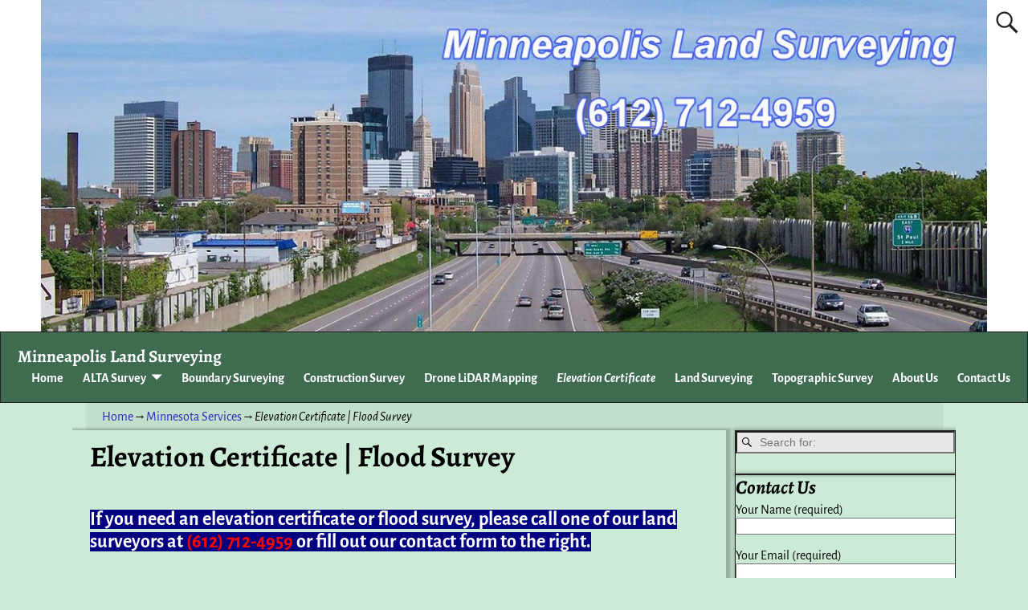

--- FILE ---
content_type: text/html; charset=UTF-8
request_url: https://minneapolislandsurveying.com/minnesota-services/elevation-certificate-flood-survey
body_size: 17246
content:
<!DOCTYPE html>
<html dir="ltr" lang="en-US" prefix="og: https://ogp.me/ns#">
<head>
    <meta charset="UTF-8"/>
    <meta name='viewport' content='width=device-width,initial-scale=1.0' />

    <link rel="profile" href="//gmpg.org/xfn/11"/>
    <link rel="pingback" href=""/>

    <!-- Self-host Google Fonts -->
<link href='https://minneapolislandsurveying.com/wp-content/themes/weaver-xtreme/assets/css/fonts/google/google-fonts.min.css?ver=6.7' rel='stylesheet' type='text/css'>
<title>Flood Determination | Land Surveyors | Land Surveying | Minneapolis Land Surveying</title>

		<!-- All in One SEO 4.9.3 - aioseo.com -->
	<meta name="description" content="Minneapolis Land Surveying provides Land Surveying services like boundary surveys, site plans, lot surveys, closing surveys, and subdivision design and layout." />
	<meta name="robots" content="max-image-preview:large" />
	<link rel="canonical" href="https://minneapolislandsurveying.com/minnesota-services/elevation-certificate-flood-survey" />
	<meta name="generator" content="All in One SEO (AIOSEO) 4.9.3" />
		<meta property="og:locale" content="en_US" />
		<meta property="og:site_name" content="Minneapolis Land Surveying | Local Minneapolis Minnesota Land Surveyors" />
		<meta property="og:type" content="article" />
		<meta property="og:title" content="Flood Determination | Land Surveyors | Land Surveying | Minneapolis Land Surveying" />
		<meta property="og:description" content="Minneapolis Land Surveying provides Land Surveying services like boundary surveys, site plans, lot surveys, closing surveys, and subdivision design and layout." />
		<meta property="og:url" content="https://minneapolislandsurveying.com/minnesota-services/elevation-certificate-flood-survey" />
		<meta property="article:published_time" content="2017-08-10T20:10:19+00:00" />
		<meta property="article:modified_time" content="2017-08-10T20:10:19+00:00" />
		<meta name="twitter:card" content="summary" />
		<meta name="twitter:title" content="Flood Determination | Land Surveyors | Land Surveying | Minneapolis Land Surveying" />
		<meta name="twitter:description" content="Minneapolis Land Surveying provides Land Surveying services like boundary surveys, site plans, lot surveys, closing surveys, and subdivision design and layout." />
		<script type="application/ld+json" class="aioseo-schema">
			{"@context":"https:\/\/schema.org","@graph":[{"@type":"BreadcrumbList","@id":"https:\/\/minneapolislandsurveying.com\/minnesota-services\/elevation-certificate-flood-survey#breadcrumblist","itemListElement":[{"@type":"ListItem","@id":"https:\/\/minneapolislandsurveying.com#listItem","position":1,"name":"Home","item":"https:\/\/minneapolislandsurveying.com","nextItem":{"@type":"ListItem","@id":"https:\/\/minneapolislandsurveying.com\/minnesota-services#listItem","name":"Minnesota Services"}},{"@type":"ListItem","@id":"https:\/\/minneapolislandsurveying.com\/minnesota-services#listItem","position":2,"name":"Minnesota Services","item":"https:\/\/minneapolislandsurveying.com\/minnesota-services","nextItem":{"@type":"ListItem","@id":"https:\/\/minneapolislandsurveying.com\/minnesota-services\/elevation-certificate-flood-survey#listItem","name":"Elevation Certificate | Flood Survey"},"previousItem":{"@type":"ListItem","@id":"https:\/\/minneapolislandsurveying.com#listItem","name":"Home"}},{"@type":"ListItem","@id":"https:\/\/minneapolislandsurveying.com\/minnesota-services\/elevation-certificate-flood-survey#listItem","position":3,"name":"Elevation Certificate | Flood Survey","previousItem":{"@type":"ListItem","@id":"https:\/\/minneapolislandsurveying.com\/minnesota-services#listItem","name":"Minnesota Services"}}]},{"@type":"Organization","@id":"https:\/\/minneapolislandsurveying.com\/#organization","name":"Minneapolis Land Surveying","description":"Local Minneapolis Minnesota Land Surveyors","url":"https:\/\/minneapolislandsurveying.com\/"},{"@type":"WebPage","@id":"https:\/\/minneapolislandsurveying.com\/minnesota-services\/elevation-certificate-flood-survey#webpage","url":"https:\/\/minneapolislandsurveying.com\/minnesota-services\/elevation-certificate-flood-survey","name":"Flood Determination | Land Surveyors | Land Surveying | Minneapolis Land Surveying","description":"Minneapolis Land Surveying provides Land Surveying services like boundary surveys, site plans, lot surveys, closing surveys, and subdivision design and layout.","inLanguage":"en-US","isPartOf":{"@id":"https:\/\/minneapolislandsurveying.com\/#website"},"breadcrumb":{"@id":"https:\/\/minneapolislandsurveying.com\/minnesota-services\/elevation-certificate-flood-survey#breadcrumblist"},"datePublished":"2017-08-10T15:10:19-05:00","dateModified":"2017-08-10T15:10:19-05:00"},{"@type":"WebSite","@id":"https:\/\/minneapolislandsurveying.com\/#website","url":"https:\/\/minneapolislandsurveying.com\/","name":"Minneapolis Land Surveying","description":"Local Minneapolis Minnesota Land Surveyors","inLanguage":"en-US","publisher":{"@id":"https:\/\/minneapolislandsurveying.com\/#organization"}}]}
		</script>
		<!-- All in One SEO -->


            <script data-no-defer="1" data-ezscrex="false" data-cfasync="false" data-pagespeed-no-defer data-cookieconsent="ignore">
                var ctPublicFunctions = {"_ajax_nonce":"0ca390925b","_rest_nonce":"c6a6dd6659","_ajax_url":"\/wp-admin\/admin-ajax.php","_rest_url":"https:\/\/minneapolislandsurveying.com\/wp-json\/","data__cookies_type":"none","data__ajax_type":"rest","data__bot_detector_enabled":"1","data__frontend_data_log_enabled":1,"cookiePrefix":"","wprocket_detected":false,"host_url":"minneapolislandsurveying.com","text__ee_click_to_select":"Click to select the whole data","text__ee_original_email":"The complete one is","text__ee_got_it":"Got it","text__ee_blocked":"Blocked","text__ee_cannot_connect":"Cannot connect","text__ee_cannot_decode":"Can not decode email. Unknown reason","text__ee_email_decoder":"CleanTalk email decoder","text__ee_wait_for_decoding":"The magic is on the way!","text__ee_decoding_process":"Please wait a few seconds while we decode the contact data."}
            </script>
        
            <script data-no-defer="1" data-ezscrex="false" data-cfasync="false" data-pagespeed-no-defer data-cookieconsent="ignore">
                var ctPublic = {"_ajax_nonce":"0ca390925b","settings__forms__check_internal":"0","settings__forms__check_external":"0","settings__forms__force_protection":"0","settings__forms__search_test":"1","settings__forms__wc_add_to_cart":"0","settings__data__bot_detector_enabled":"1","settings__sfw__anti_crawler":0,"blog_home":"https:\/\/minneapolislandsurveying.com\/","pixel__setting":"3","pixel__enabled":false,"pixel__url":null,"data__email_check_before_post":"1","data__email_check_exist_post":"1","data__cookies_type":"none","data__key_is_ok":true,"data__visible_fields_required":true,"wl_brandname":"Anti-Spam by CleanTalk","wl_brandname_short":"CleanTalk","ct_checkjs_key":1717017404,"emailEncoderPassKey":"7a72855d1f385f10d5a5bc310454091b","bot_detector_forms_excluded":"W10=","advancedCacheExists":false,"varnishCacheExists":false,"wc_ajax_add_to_cart":false}
            </script>
        <link rel='dns-prefetch' href='//fd.cleantalk.org' />
<link rel='dns-prefetch' href='//www.googletagmanager.com' />
<link rel="alternate" type="application/rss+xml" title="Minneapolis Land Surveying &raquo; Feed" href="https://minneapolislandsurveying.com/feed" />
<link rel="alternate" title="oEmbed (JSON)" type="application/json+oembed" href="https://minneapolislandsurveying.com/wp-json/oembed/1.0/embed?url=https%3A%2F%2Fminneapolislandsurveying.com%2Fminnesota-services%2Felevation-certificate-flood-survey" />
<link rel="alternate" title="oEmbed (XML)" type="text/xml+oembed" href="https://minneapolislandsurveying.com/wp-json/oembed/1.0/embed?url=https%3A%2F%2Fminneapolislandsurveying.com%2Fminnesota-services%2Felevation-certificate-flood-survey&#038;format=xml" />
<style id='wp-img-auto-sizes-contain-inline-css' type='text/css'>
img:is([sizes=auto i],[sizes^="auto," i]){contain-intrinsic-size:3000px 1500px}
/*# sourceURL=wp-img-auto-sizes-contain-inline-css */
</style>
<style id='wp-emoji-styles-inline-css' type='text/css'>

	img.wp-smiley, img.emoji {
		display: inline !important;
		border: none !important;
		box-shadow: none !important;
		height: 1em !important;
		width: 1em !important;
		margin: 0 0.07em !important;
		vertical-align: -0.1em !important;
		background: none !important;
		padding: 0 !important;
	}
/*# sourceURL=wp-emoji-styles-inline-css */
</style>
<style id='wp-block-library-inline-css' type='text/css'>
:root{--wp-block-synced-color:#7a00df;--wp-block-synced-color--rgb:122,0,223;--wp-bound-block-color:var(--wp-block-synced-color);--wp-editor-canvas-background:#ddd;--wp-admin-theme-color:#007cba;--wp-admin-theme-color--rgb:0,124,186;--wp-admin-theme-color-darker-10:#006ba1;--wp-admin-theme-color-darker-10--rgb:0,107,160.5;--wp-admin-theme-color-darker-20:#005a87;--wp-admin-theme-color-darker-20--rgb:0,90,135;--wp-admin-border-width-focus:2px}@media (min-resolution:192dpi){:root{--wp-admin-border-width-focus:1.5px}}.wp-element-button{cursor:pointer}:root .has-very-light-gray-background-color{background-color:#eee}:root .has-very-dark-gray-background-color{background-color:#313131}:root .has-very-light-gray-color{color:#eee}:root .has-very-dark-gray-color{color:#313131}:root .has-vivid-green-cyan-to-vivid-cyan-blue-gradient-background{background:linear-gradient(135deg,#00d084,#0693e3)}:root .has-purple-crush-gradient-background{background:linear-gradient(135deg,#34e2e4,#4721fb 50%,#ab1dfe)}:root .has-hazy-dawn-gradient-background{background:linear-gradient(135deg,#faaca8,#dad0ec)}:root .has-subdued-olive-gradient-background{background:linear-gradient(135deg,#fafae1,#67a671)}:root .has-atomic-cream-gradient-background{background:linear-gradient(135deg,#fdd79a,#004a59)}:root .has-nightshade-gradient-background{background:linear-gradient(135deg,#330968,#31cdcf)}:root .has-midnight-gradient-background{background:linear-gradient(135deg,#020381,#2874fc)}:root{--wp--preset--font-size--normal:16px;--wp--preset--font-size--huge:42px}.has-regular-font-size{font-size:1em}.has-larger-font-size{font-size:2.625em}.has-normal-font-size{font-size:var(--wp--preset--font-size--normal)}.has-huge-font-size{font-size:var(--wp--preset--font-size--huge)}.has-text-align-center{text-align:center}.has-text-align-left{text-align:left}.has-text-align-right{text-align:right}.has-fit-text{white-space:nowrap!important}#end-resizable-editor-section{display:none}.aligncenter{clear:both}.items-justified-left{justify-content:flex-start}.items-justified-center{justify-content:center}.items-justified-right{justify-content:flex-end}.items-justified-space-between{justify-content:space-between}.screen-reader-text{border:0;clip-path:inset(50%);height:1px;margin:-1px;overflow:hidden;padding:0;position:absolute;width:1px;word-wrap:normal!important}.screen-reader-text:focus{background-color:#ddd;clip-path:none;color:#444;display:block;font-size:1em;height:auto;left:5px;line-height:normal;padding:15px 23px 14px;text-decoration:none;top:5px;width:auto;z-index:100000}html :where(.has-border-color){border-style:solid}html :where([style*=border-top-color]){border-top-style:solid}html :where([style*=border-right-color]){border-right-style:solid}html :where([style*=border-bottom-color]){border-bottom-style:solid}html :where([style*=border-left-color]){border-left-style:solid}html :where([style*=border-width]){border-style:solid}html :where([style*=border-top-width]){border-top-style:solid}html :where([style*=border-right-width]){border-right-style:solid}html :where([style*=border-bottom-width]){border-bottom-style:solid}html :where([style*=border-left-width]){border-left-style:solid}html :where(img[class*=wp-image-]){height:auto;max-width:100%}:where(figure){margin:0 0 1em}html :where(.is-position-sticky){--wp-admin--admin-bar--position-offset:var(--wp-admin--admin-bar--height,0px)}@media screen and (max-width:600px){html :where(.is-position-sticky){--wp-admin--admin-bar--position-offset:0px}}

/*# sourceURL=wp-block-library-inline-css */
</style><style id='global-styles-inline-css' type='text/css'>
:root{--wp--preset--aspect-ratio--square: 1;--wp--preset--aspect-ratio--4-3: 4/3;--wp--preset--aspect-ratio--3-4: 3/4;--wp--preset--aspect-ratio--3-2: 3/2;--wp--preset--aspect-ratio--2-3: 2/3;--wp--preset--aspect-ratio--16-9: 16/9;--wp--preset--aspect-ratio--9-16: 9/16;--wp--preset--color--black: #000000;--wp--preset--color--cyan-bluish-gray: #abb8c3;--wp--preset--color--white: #ffffff;--wp--preset--color--pale-pink: #f78da7;--wp--preset--color--vivid-red: #cf2e2e;--wp--preset--color--luminous-vivid-orange: #ff6900;--wp--preset--color--luminous-vivid-amber: #fcb900;--wp--preset--color--light-green-cyan: #7bdcb5;--wp--preset--color--vivid-green-cyan: #00d084;--wp--preset--color--pale-cyan-blue: #8ed1fc;--wp--preset--color--vivid-cyan-blue: #0693e3;--wp--preset--color--vivid-purple: #9b51e0;--wp--preset--gradient--vivid-cyan-blue-to-vivid-purple: linear-gradient(135deg,rgb(6,147,227) 0%,rgb(155,81,224) 100%);--wp--preset--gradient--light-green-cyan-to-vivid-green-cyan: linear-gradient(135deg,rgb(122,220,180) 0%,rgb(0,208,130) 100%);--wp--preset--gradient--luminous-vivid-amber-to-luminous-vivid-orange: linear-gradient(135deg,rgb(252,185,0) 0%,rgb(255,105,0) 100%);--wp--preset--gradient--luminous-vivid-orange-to-vivid-red: linear-gradient(135deg,rgb(255,105,0) 0%,rgb(207,46,46) 100%);--wp--preset--gradient--very-light-gray-to-cyan-bluish-gray: linear-gradient(135deg,rgb(238,238,238) 0%,rgb(169,184,195) 100%);--wp--preset--gradient--cool-to-warm-spectrum: linear-gradient(135deg,rgb(74,234,220) 0%,rgb(151,120,209) 20%,rgb(207,42,186) 40%,rgb(238,44,130) 60%,rgb(251,105,98) 80%,rgb(254,248,76) 100%);--wp--preset--gradient--blush-light-purple: linear-gradient(135deg,rgb(255,206,236) 0%,rgb(152,150,240) 100%);--wp--preset--gradient--blush-bordeaux: linear-gradient(135deg,rgb(254,205,165) 0%,rgb(254,45,45) 50%,rgb(107,0,62) 100%);--wp--preset--gradient--luminous-dusk: linear-gradient(135deg,rgb(255,203,112) 0%,rgb(199,81,192) 50%,rgb(65,88,208) 100%);--wp--preset--gradient--pale-ocean: linear-gradient(135deg,rgb(255,245,203) 0%,rgb(182,227,212) 50%,rgb(51,167,181) 100%);--wp--preset--gradient--electric-grass: linear-gradient(135deg,rgb(202,248,128) 0%,rgb(113,206,126) 100%);--wp--preset--gradient--midnight: linear-gradient(135deg,rgb(2,3,129) 0%,rgb(40,116,252) 100%);--wp--preset--font-size--small: 13px;--wp--preset--font-size--medium: 20px;--wp--preset--font-size--large: 36px;--wp--preset--font-size--x-large: 42px;--wp--preset--spacing--20: 0.44rem;--wp--preset--spacing--30: 0.67rem;--wp--preset--spacing--40: 1rem;--wp--preset--spacing--50: 1.5rem;--wp--preset--spacing--60: 2.25rem;--wp--preset--spacing--70: 3.38rem;--wp--preset--spacing--80: 5.06rem;--wp--preset--shadow--natural: 6px 6px 9px rgba(0, 0, 0, 0.2);--wp--preset--shadow--deep: 12px 12px 50px rgba(0, 0, 0, 0.4);--wp--preset--shadow--sharp: 6px 6px 0px rgba(0, 0, 0, 0.2);--wp--preset--shadow--outlined: 6px 6px 0px -3px rgb(255, 255, 255), 6px 6px rgb(0, 0, 0);--wp--preset--shadow--crisp: 6px 6px 0px rgb(0, 0, 0);}:where(.is-layout-flex){gap: 0.5em;}:where(.is-layout-grid){gap: 0.5em;}body .is-layout-flex{display: flex;}.is-layout-flex{flex-wrap: wrap;align-items: center;}.is-layout-flex > :is(*, div){margin: 0;}body .is-layout-grid{display: grid;}.is-layout-grid > :is(*, div){margin: 0;}:where(.wp-block-columns.is-layout-flex){gap: 2em;}:where(.wp-block-columns.is-layout-grid){gap: 2em;}:where(.wp-block-post-template.is-layout-flex){gap: 1.25em;}:where(.wp-block-post-template.is-layout-grid){gap: 1.25em;}.has-black-color{color: var(--wp--preset--color--black) !important;}.has-cyan-bluish-gray-color{color: var(--wp--preset--color--cyan-bluish-gray) !important;}.has-white-color{color: var(--wp--preset--color--white) !important;}.has-pale-pink-color{color: var(--wp--preset--color--pale-pink) !important;}.has-vivid-red-color{color: var(--wp--preset--color--vivid-red) !important;}.has-luminous-vivid-orange-color{color: var(--wp--preset--color--luminous-vivid-orange) !important;}.has-luminous-vivid-amber-color{color: var(--wp--preset--color--luminous-vivid-amber) !important;}.has-light-green-cyan-color{color: var(--wp--preset--color--light-green-cyan) !important;}.has-vivid-green-cyan-color{color: var(--wp--preset--color--vivid-green-cyan) !important;}.has-pale-cyan-blue-color{color: var(--wp--preset--color--pale-cyan-blue) !important;}.has-vivid-cyan-blue-color{color: var(--wp--preset--color--vivid-cyan-blue) !important;}.has-vivid-purple-color{color: var(--wp--preset--color--vivid-purple) !important;}.has-black-background-color{background-color: var(--wp--preset--color--black) !important;}.has-cyan-bluish-gray-background-color{background-color: var(--wp--preset--color--cyan-bluish-gray) !important;}.has-white-background-color{background-color: var(--wp--preset--color--white) !important;}.has-pale-pink-background-color{background-color: var(--wp--preset--color--pale-pink) !important;}.has-vivid-red-background-color{background-color: var(--wp--preset--color--vivid-red) !important;}.has-luminous-vivid-orange-background-color{background-color: var(--wp--preset--color--luminous-vivid-orange) !important;}.has-luminous-vivid-amber-background-color{background-color: var(--wp--preset--color--luminous-vivid-amber) !important;}.has-light-green-cyan-background-color{background-color: var(--wp--preset--color--light-green-cyan) !important;}.has-vivid-green-cyan-background-color{background-color: var(--wp--preset--color--vivid-green-cyan) !important;}.has-pale-cyan-blue-background-color{background-color: var(--wp--preset--color--pale-cyan-blue) !important;}.has-vivid-cyan-blue-background-color{background-color: var(--wp--preset--color--vivid-cyan-blue) !important;}.has-vivid-purple-background-color{background-color: var(--wp--preset--color--vivid-purple) !important;}.has-black-border-color{border-color: var(--wp--preset--color--black) !important;}.has-cyan-bluish-gray-border-color{border-color: var(--wp--preset--color--cyan-bluish-gray) !important;}.has-white-border-color{border-color: var(--wp--preset--color--white) !important;}.has-pale-pink-border-color{border-color: var(--wp--preset--color--pale-pink) !important;}.has-vivid-red-border-color{border-color: var(--wp--preset--color--vivid-red) !important;}.has-luminous-vivid-orange-border-color{border-color: var(--wp--preset--color--luminous-vivid-orange) !important;}.has-luminous-vivid-amber-border-color{border-color: var(--wp--preset--color--luminous-vivid-amber) !important;}.has-light-green-cyan-border-color{border-color: var(--wp--preset--color--light-green-cyan) !important;}.has-vivid-green-cyan-border-color{border-color: var(--wp--preset--color--vivid-green-cyan) !important;}.has-pale-cyan-blue-border-color{border-color: var(--wp--preset--color--pale-cyan-blue) !important;}.has-vivid-cyan-blue-border-color{border-color: var(--wp--preset--color--vivid-cyan-blue) !important;}.has-vivid-purple-border-color{border-color: var(--wp--preset--color--vivid-purple) !important;}.has-vivid-cyan-blue-to-vivid-purple-gradient-background{background: var(--wp--preset--gradient--vivid-cyan-blue-to-vivid-purple) !important;}.has-light-green-cyan-to-vivid-green-cyan-gradient-background{background: var(--wp--preset--gradient--light-green-cyan-to-vivid-green-cyan) !important;}.has-luminous-vivid-amber-to-luminous-vivid-orange-gradient-background{background: var(--wp--preset--gradient--luminous-vivid-amber-to-luminous-vivid-orange) !important;}.has-luminous-vivid-orange-to-vivid-red-gradient-background{background: var(--wp--preset--gradient--luminous-vivid-orange-to-vivid-red) !important;}.has-very-light-gray-to-cyan-bluish-gray-gradient-background{background: var(--wp--preset--gradient--very-light-gray-to-cyan-bluish-gray) !important;}.has-cool-to-warm-spectrum-gradient-background{background: var(--wp--preset--gradient--cool-to-warm-spectrum) !important;}.has-blush-light-purple-gradient-background{background: var(--wp--preset--gradient--blush-light-purple) !important;}.has-blush-bordeaux-gradient-background{background: var(--wp--preset--gradient--blush-bordeaux) !important;}.has-luminous-dusk-gradient-background{background: var(--wp--preset--gradient--luminous-dusk) !important;}.has-pale-ocean-gradient-background{background: var(--wp--preset--gradient--pale-ocean) !important;}.has-electric-grass-gradient-background{background: var(--wp--preset--gradient--electric-grass) !important;}.has-midnight-gradient-background{background: var(--wp--preset--gradient--midnight) !important;}.has-small-font-size{font-size: var(--wp--preset--font-size--small) !important;}.has-medium-font-size{font-size: var(--wp--preset--font-size--medium) !important;}.has-large-font-size{font-size: var(--wp--preset--font-size--large) !important;}.has-x-large-font-size{font-size: var(--wp--preset--font-size--x-large) !important;}
/*# sourceURL=global-styles-inline-css */
</style>

<style id='classic-theme-styles-inline-css' type='text/css'>
/*! This file is auto-generated */
.wp-block-button__link{color:#fff;background-color:#32373c;border-radius:9999px;box-shadow:none;text-decoration:none;padding:calc(.667em + 2px) calc(1.333em + 2px);font-size:1.125em}.wp-block-file__button{background:#32373c;color:#fff;text-decoration:none}
/*# sourceURL=/wp-includes/css/classic-themes.min.css */
</style>
<link rel='stylesheet' id='cleantalk-public-css-css' href="https://minneapolislandsurveying.com/wp-content/plugins/cleantalk-spam-protect/css/cleantalk-public.min.css?ver=6.70.1_1767850270" type='text/css' media='all' />
<link rel='stylesheet' id='cleantalk-email-decoder-css-css' href="https://minneapolislandsurveying.com/wp-content/plugins/cleantalk-spam-protect/css/cleantalk-email-decoder.min.css?ver=6.70.1_1767850270" type='text/css' media='all' />
<link rel='stylesheet' id='contact-form-7-css' href='https://minneapolislandsurveying.com/wp-content/plugins/contact-form-7/includes/css/styles.css?ver=6.1.4' type='text/css' media='all' />
<link rel='stylesheet' id='weaverx-font-sheet-css' href='https://minneapolislandsurveying.com/wp-content/themes/weaver-xtreme/assets/css/fonts.min.css?ver=6.7' type='text/css' media='all' />
<link rel='stylesheet' id='weaverx-style-sheet-css' href='https://minneapolislandsurveying.com/wp-content/themes/weaver-xtreme/assets/css/style-weaverx.min.css?ver=6.7' type='text/css' media='all' />
<style id='weaverx-style-sheet-inline-css' type='text/css'>
#wrapper{max-width:1100px}a,.wrapper a{color:#2A2AB8}a:hover,.wrapper a:hover{color:#B0532A}.colophon a{color:#1F1FFF}.colophon a:hover{color:#C4DEFF}.colophon a:hover{text-decoration:underline}.border{border:1px solid #222222}.border-bottom{border-bottom:1px solid #222222}@media ( min-width:768px){.menu-primary ul ul,.menu-primary ul.mega-menu li{border:1px solid #222222}.menu-primary ul ul.mega-menu{border:none}}@media ( min-width:768px){.menu-secondary ul ul,.menu-secondary ul.mega-menu li{border:1px solid #222222}.menu-secondary ul ul.mega-menu{border:none}}body{background-image:url( /wp-content/themes/weaver-xtreme/assets/images/gr.png );background-attachment:scroll;background-repeat:repeat-x}#site-title,.site-title{max-width:90.00000%}#site-tagline,.site-title{max-width:90.00000%}#branding #header-image img{float:none}/* alignwide*/#branding #header-image img{max-width:100.00000%}.weaverx-theme-menu .current_page_item >a,.weaverx-theme-menu .current-menu-item >a,.weaverx-theme-menu .current-cat >a,.weaverx-theme-menu .current_page_ancestor >a,.weaverx-theme-menu .current-category-ancestor >a,.weaverx-theme-menu .current-menu-ancestor >a,.weaverx-theme-menu .current-menu-parent >a,.weaverx-theme-menu .current-category-parent >a{font-style:italic}.container img,.colophon img{padding:0}.entry-summary,.entry-content{padding-top:1.00000em}body{font-size:1.00000em}@media ( min-width:581px) and ( max-width:767px){body{font-size:1.00000em}}@media (max-width:580px){body{font-size:1.00000em}}body{line-height:1.50000}.widget-area{line-height:1.27500}.customA-font-size{font-size:1em}.customA-font-size-title{font-size:1.50000em}.customB-font-size{font-size:1em}.customB-font-size-title{font-size:1.50000em}body{background-color:#CCEBD6}.menu-primary .wvrx-menu-container,.menu-primary .site-title-on-menu,.menu-primary .site-title-on-menu a{background-color:#3F6C51}.menu-primary .wvrx-menu-container,.menu-primary .site-title-on-menu,.menu-primary .site-title-on-menu a{color:white}.menu-secondary .wvrx-menu-container{background-color:#F5F5F5}.menu-secondary .wvrx-menu-container{color:#000000}.menu-primary .wvrx-menu ul li a,.menu-primary .wvrx-menu ul.mega-menu li{background-color:#3F6C51}.menu-primary .wvrx-menu ul li a,.menu-primary .wvrx-menu ul.mega-menu li{color:white}.menu-secondary .wvrx-menu ul li a,.menu-secondary .wvrx-menu ul.mega-menu li{background-color:#E5E5E5}.menu-secondary .wvrx-menu ul li a,.menu-secondary .wvrx-menu ul.mega-menu li{color:#000000}.menu-primary .wvrx-menu >li >a{background-color:#3F6C51}.menu-secondary .wvrx-menu >li >a{background-color:#F9F9F9}.menu-primary .wvrx-menu >li >a{color:white}.menu-primary .wvrx-menu >li >a:hover{color:#DD1A1A !important}.menu-primary .wvrx-menu li:hover >a{background-color:#DDDDDD !important}.menu-secondary .wvrx-menu >li >a{color:#000000}.menu-secondary .wvrx-menu >li >a:hover{color:#DD1A1A !important}.menu-secondary .wvrx-menu li:hover >a{background-color:#F5F5F5 !important}.menu-primary .wvrx-menu ul li a{color:white}.menu-primary .wvrx-menu ul li a:hover{color:#DD1A1A !important}.menu-primary .wvrx-menu ul li a:hover{background-color:#DDDDDD !important}.menu-secondary .wvrx-menu ul li a{color:#000000}.menu-secondary .wvrx-menu ul li a:hover{color:#DD1A1A !important}.menu-secondary .wvrx-menu ul li a:hover{background-color:#E5E5E5 !important}#site-title img.site-title-logo{max-height:32px}.menu-primary .menu-toggle-button{color:white}.menu-primary .wvrx-menu-html{color:#0A2BFF}.menu-primary .wvrx-menu-container{padding-top:.75000em;padding-bottom:.75000em}@media( min-width:768px){.menu-primary .wvrx-menu a{border-right:1px solid inherit}.menu-primary ul.wvrx-menu >li:first-child{border-left:1px solid inherit}.menu-primary .wvrx-menu ul >li:first-child{border-top:1px solid inherit}.menu-primary .wvrx-menu ul a{border-top:none;border-left:none;border-right:none;border-bottom:1px solid inherit}.menu-primary .wvrx-menu-container li a{padding-right:.75em}.menu-primary .menu-hover.menu-arrows .has-submenu >a{padding-right:1.5em}.menu-primary .menu-arrows.menu-hover .toggle-submenu{margin-right:0}.menu-primary .wvrx-menu-container{margin-top:0}.menu-primary .wvrx-menu-container{margin-bottom:0}.menu-primary .wvrx-menu,.menu-primary .wvrx-menu-container{text-align:center;line-height:0}}.menu-primary .menu-arrows .toggle-submenu:after{color:white}.menu-primary .menu-arrows ul .toggle-submenu:after{color:white}.menu-primary .menu-arrows.is-mobile-menu.menu-arrows ul a .toggle-submenu:after{color:white}.menu-primary .menu-arrows ul .toggle-submenu:after{color:white}.menu-primary .is-mobile-menu.menu-arrows .toggle-submenu{background-color:#3F6C51}.menu-secondary .menu-toggle-button{color:#000000}.menu-secondary .wvrx-menu-container{padding-top:1.00000em;padding-bottom:1.00000em}@media( min-width:768px){.menu-secondary .wvrx-menu a{border-right:1px solid inherit}.menu-secondary ul.wvrx-menu >li:first-child{border-left:1px solid inherit}.menu-secondary .wvrx-menu ul >li:first-child{border-top:1px solid inherit}.menu-secondary .wvrx-menu ul a{border-top:none;border-left:none;border-right:none;border-bottom:1px solid inherit}.menu-secondary .wvrx-menu-container li a{padding-right:.75em}.menu-secondary .menu-hover.menu-arrows .has-submenu >a{padding-right:1.5em}.menu-secondary .menu-arrows.menu-hover .toggle-submenu{margin-right:0}.menu-secondary .wvrx-menu-container{margin-top:0}.menu-secondary .wvrx-menu-container{margin-bottom:0}.menu-secondary .wvrx-menu,.menu-secondary .wvrx-menu-container{text-align:center;line-height:0}}.menu-secondary .menu-arrows .toggle-submenu:after{color:#000000}.menu-secondary .menu-arrows ul .toggle-submenu:after{color:#000000}.menu-secondary .menu-arrows.is-mobile-menu.menu-arrows ul a .toggle-submenu:after{color:#000000}.menu-secondary .menu-arrows ul .toggle-submenu:after{color:#000000}.menu-secondary .is-mobile-menu.menu-arrows .toggle-submenu{background-color:#D1D1D1}@media( min-width:768px){.menu-extra .wvrx-menu,.menu-extra .wvrx-menu-container{text-align:left}}@media screen and ( min-width:768px){}.l-widget-area-top{width:auto}.l-widget-area-bottom{width:auto}#container{width:100%}@media (max-width:580px){#container{width:100%}}#header-html{width:100%}@media (max-width:580px){#header-html{width:100%}}#header-widget-area{width:auto}.l-widget-area-header{width:auto}#primary-widget-area{padding-left:0}#primary-widget-area{padding-right:0}#primary-widget-area{padding-top:0}#primary-widget-area{padding-bottom:0}#primary-widget-area{margin-top:0}#primary-widget-area{margin-bottom:26px}.widget-area-primary{padding-left:0}.widget-area-primary{padding-right:0}.widget-area-primary{padding-top:0}.widget-area-primary{padding-bottom:0}.widget-area-primary{margin-top:0}.widget-area-primary{margin-bottom:26px}#secondary-widget-area{padding-left:0}#secondary-widget-area{padding-right:0}#secondary-widget-area{padding-top:0}#secondary-widget-area{padding-bottom:0}#secondary-widget-area{margin-top:0}#secondary-widget-area{margin-bottom:10px}.widget-area-secondary{padding-left:0}.widget-area-secondary{padding-right:0}.widget-area-secondary{padding-top:0}.widget-area-secondary{padding-bottom:0}.widget-area-secondary{margin-top:0}.widget-area-secondary{margin-bottom:10px}.widget-area-top{padding-left:8px}.widget-area-top{padding-right:8px}.widget-area-top{padding-top:8px}.widget-area-top{padding-bottom:8px}.widget-area-top{margin-top:10px}.widget-area-top{margin-bottom:10px}.widget-area-bottom{padding-left:8px}.widget-area-bottom{padding-right:8px}.widget-area-bottom{padding-top:8px}.widget-area-bottom{padding-bottom:8px}.widget-area-bottom{margin-top:10px}.widget-area-bottom{margin-bottom:10px}#header{background-color:#FFFFFF}#header{color:#212121}#header{padding-top:0}#header{padding-bottom:0}#header{margin-top:0}#header{margin-bottom:0}#header-html{padding-left:0}#header-html{padding-right:0}#header-html{padding-top:0}#header-html{padding-bottom:0}#header-html{margin-top:0}#header-html{margin-bottom:0}#header-widget-area{padding-left:0}#header-widget-area{padding-right:0}#header-widget-area{padding-top:0}#header-widget-area{padding-bottom:0}#header-widget-area{margin-top:0}#header-widget-area{margin-bottom:0}.widget-area-header{padding-left:0}.widget-area-header{padding-right:0}.widget-area-header{padding-top:0}.widget-area-header{padding-bottom:0}.widget-area-header{margin-top:0}.widget-area-header{margin-bottom:0}#colophon{background-color:#127475}#colophon{color:#FFFFFF}#colophon{padding-top:8px}#colophon{padding-bottom:8px}#colophon{margin-top:0}#colophon{margin-bottom:0}#footer-html{padding-top:0}#footer-html{padding-bottom:0}#footer-html{margin-top:0}#footer-html{margin-bottom:0}#footer-widget-area{background-color:#127475}#footer-widget-area{color:#F5F5F5}#footer-widget-area{padding-top:8px}#footer-widget-area{padding-bottom:8px}#footer-widget-area{margin-top:0}#footer-widget-area{margin-bottom:0}.widget-area-footer{background-color:#127475}.widget-area-footer{color:#F5F5F5}.widget-area-footer{padding-left:8px}.widget-area-footer{padding-right:8px}.widget-area-footer{padding-top:8px}.widget-area-footer{padding-bottom:8px}.widget-area-footer{margin-top:0}.widget-area-footer{margin-bottom:0}#content{background-color:#CCEBD6}#content{padding-left:2.00000%}#content{padding-right:2.00000%}#content{padding-top:4px}#content{padding-bottom:8px}#content{margin-top:0}#content{margin-bottom:0}#container{padding-left:0}#container{padding-right:0}#container{padding-top:0}#container{padding-bottom:0}#container{margin-top:0}#container{margin-bottom:0}#infobar{background-color:rgba(0,0,0,0.05)}#infobar{padding-top:5px}#infobar{padding-bottom:5px}#infobar{margin-top:0}#infobar{margin-bottom:0}#wrapper{padding-left:0}#wrapper{padding-right:0}#wrapper{padding-top:0}#wrapper{padding-bottom:0}#wrapper{margin-top:0}#wrapper{margin-bottom:0}.post-area{padding-left:.00000%}.post-area{padding-right:.00000%}.post-area{padding-top:0}.post-area{padding-bottom:0}.post-area{margin-top:0}.post-area{margin-bottom:15px}.widget{padding-left:0}.widget{padding-right:0}.widget{padding-top:0}.widget{padding-bottom:25px}.widget{margin-top:0}.widget{margin-bottom:0}.wrapper #site-title a,.wrapper .site-title a{color:#000000}#site-tagline >span,.site-tagline >span{color:#686868}.page-title{background-color:#CCEBD6}#nav-header-mini a,#nav-header-mini a:visited{color:#424242}#nav-header-mini a:hover{color:#DD0808}#nav-header-mini{margin-top:.00000em}.menu-primary .wvrx-menu-container .search-form .search-submit{color:white}#colophon .search-form .search-submit{color:#FFFFFF}.widget-area-footer .search-form .search-submit{color:#F5F5F5}#header-search .search-form::before{color:#212121}.post-title{margin-bottom:.2em}#inject_fixedtop,#inject_fixedbottom,.wvrx-fixedtop,.wvrx-fixonscroll{max-width:1100px}@media ( max-width:1100px){.wvrx-fixedtop,.wvrx-fixonscroll,#inject_fixedtop,#inject_fixedbottom{left:0;margin-left:0 !important;margin-right:0 !important}}@media ( min-width:1100px){#inject_fixedtop{margin-left:-0px;margin-right:-0px}.wvrx-fixedtop,.wvrx-fixonscroll{margin-left:0;margin-right:calc( 0 - 0 - 0 )}}@media ( min-width:1100px){#inject_fixedbottom{margin-left:-0px;margin-right:-0px}}.menu-primary .wvrx-menu li:hover >a{text-decoration:underline}.menu-secondary .wvrx-menu li:hover >a{text-decoration:underline}.menu-secondary .wvrx-menu ul li a:hover{text-decoration:underline}
/*# sourceURL=weaverx-style-sheet-inline-css */
</style>
<script type="text/javascript" src="https://minneapolislandsurveying.com/wp-includes/js/jquery/jquery.min.js?ver=3.7.1" id="jquery-core-js"></script>
<script type="text/javascript" src="https://minneapolislandsurveying.com/wp-includes/js/jquery/jquery-migrate.min.js?ver=3.4.1" id="jquery-migrate-js"></script>
<script type="text/javascript" id="weaver-xtreme-JSLib-js-extra">
/* <![CDATA[ */
var wvrxOpts = {"useSmartMenus":"1","menuAltswitch":"767","mobileAltLabel":"","primaryScroll":"scroll-fix","primaryMove":"0","secondaryScroll":"none","secondaryMove":"0","headerVideoClass":"has-header-video"};
//# sourceURL=weaver-xtreme-JSLib-js-extra
/* ]]> */
</script>
<script type="text/javascript" src="https://minneapolislandsurveying.com/wp-content/themes/weaver-xtreme/assets/js/weaverxjslib.min.js?ver=6.7" id="weaver-xtreme-JSLib-js"></script>
<script type="text/javascript" src="https://minneapolislandsurveying.com/wp-content/themes/weaver-xtreme/assets/js/smartmenus/jquery.smartmenus.min.js?ver=6.7" id="weaverxSMLib-js"></script>
<script type="text/javascript" src="https://minneapolislandsurveying.com/wp-content/plugins/cleantalk-spam-protect/js/apbct-public-bundle.min.js?ver=6.70.1_1767850270" id="apbct-public-bundle.min-js-js"></script>
<script type="text/javascript" src="https://fd.cleantalk.org/ct-bot-detector-wrapper.js?ver=6.70.1" id="ct_bot_detector-js" defer="defer" data-wp-strategy="defer"></script>

<!-- Google tag (gtag.js) snippet added by Site Kit -->
<!-- Google Analytics snippet added by Site Kit -->
<script type="text/javascript" src="https://www.googletagmanager.com/gtag/js?id=GT-P3JCQGDH" id="google_gtagjs-js" async></script>
<script type="text/javascript" id="google_gtagjs-js-after">
/* <![CDATA[ */
window.dataLayer = window.dataLayer || [];function gtag(){dataLayer.push(arguments);}
gtag("set","linker",{"domains":["minneapolislandsurveying.com"]});
gtag("js", new Date());
gtag("set", "developer_id.dZTNiMT", true);
gtag("config", "GT-P3JCQGDH");
//# sourceURL=google_gtagjs-js-after
/* ]]> */
</script>
<link rel="https://api.w.org/" href="https://minneapolislandsurveying.com/wp-json/" /><link rel="alternate" title="JSON" type="application/json" href="https://minneapolislandsurveying.com/wp-json/wp/v2/pages/17" /><link rel="EditURI" type="application/rsd+xml" title="RSD" href="https://minneapolislandsurveying.com/xmlrpc.php?rsd" />
<meta name="generator" content="WordPress 6.9" />
<link rel='shortlink' href='https://minneapolislandsurveying.com/?p=17' />
<meta name="generator" content="Site Kit by Google 1.170.0" /><!-- Weaver Xtreme 6.7 ( 89 ) Arctic White-V0-V-89 --> <!-- Weaver Xtreme Theme Support 6.5.1 --> 
<!-- End of Weaver Xtreme options -->
</head>
<!-- **** body **** -->
<body class="wp-singular page-template-default page page-id-17 page-child parent-pageid-2005 wp-embed-responsive wp-theme-weaver-xtreme single-author singular not-logged-in weaverx-theme-body wvrx-not-safari is-menu-desktop is-menu-default weaverx-page-page weaverx-sb-right weaverx-has-sb" itemtype="https://schema.org/WebPage" itemscope>

<a href="#page-bottom"
   id="page-top">&darr;</a> <!-- add custom CSS to use this page-bottom link -->
<div id="wvrx-page-width">&nbsp;</div>
<!--googleoff: all-->
<noscript><p
            style="border:1px solid red;font-size:14px;background-color:pink;padding:5px;margin-left:auto;margin-right:auto;max-width:640px;text-align:center;">
        JAVASCRIPT IS DISABLED. Please enable JavaScript on your browser to best view this site.</p>
</noscript>
<!--googleon: all--><!-- displayed only if JavaScript disabled -->

<div id="wrapper" class="wrapper m-font-size font-alegreya-sans align-center">
<div class="clear-preheader clear-both"></div>
<div id="header" class="header font-inherit alignfull header-as-img">
<div id="header-inside" class="block-inside"><header id="branding" itemtype="https://schema.org/WPHeader" itemscope>
    <div id='title-tagline' class='clearfix  '>
    <h1 id="site-title"
        class="l-hide m-hide xxl-font-size-title font-alegreya"><a
                href="https://minneapolislandsurveying.com/" title="Minneapolis Land Surveying"
                rel="home">
            Minneapolis Land Surveying</a></h1>

            <div id="header-search"
             class="hide-none"><form apbct-form-sign="native_search" role="search"       method="get" class="search-form" action="https://minneapolislandsurveying.com/">
    <label for="search-form-1">
        <span class="screen-reader-text">Search for:</span>
        <input type="search" id="search-form-1" class="search-field"
               placeholder="Search for:" value=""
               name="s"/>
    </label>
    <button type="submit" class="search-submit"><span class="genericon genericon-search"></span>
    </button>

<input
                    class="apbct_special_field apbct_email_id__search_form"
                    name="apbct__email_id__search_form"
                    aria-label="apbct__label_id__search_form"
                    type="text" size="30" maxlength="200" autocomplete="off"
                    value=""
                /><input
                   id="apbct_submit_id__search_form" 
                   class="apbct_special_field apbct__email_id__search_form"
                   name="apbct__label_id__search_form"
                   aria-label="apbct_submit_name__search_form"
                   type="submit"
                   size="30"
                   maxlength="200"
                   value="93338"
               /></form>

</div><h2 id="site-tagline" class="l-hide m-hide"><span  class="font-inherit font-italic">Local Minneapolis Minnesota Land Surveyors</span></h2>    </div><!-- /.title-tagline -->
<div id="header-image" class="header-image alignwide header-image-type-std"><div id="wp-custom-header" class="wp-custom-header"><img src="https://minneapolislandsurveying.com/wp-content/uploads/2019/10/cropped-Minneapolis-Land-Surveying-Skyline-Header-7.jpg" width="1200" height="421" alt="" srcset="https://minneapolislandsurveying.com/wp-content/uploads/2019/10/cropped-Minneapolis-Land-Surveying-Skyline-Header-7.jpg 1200w, https://minneapolislandsurveying.com/wp-content/uploads/2019/10/cropped-Minneapolis-Land-Surveying-Skyline-Header-7-300x105.jpg 300w, https://minneapolislandsurveying.com/wp-content/uploads/2019/10/cropped-Minneapolis-Land-Surveying-Skyline-Header-7-768x269.jpg 768w, https://minneapolislandsurveying.com/wp-content/uploads/2019/10/cropped-Minneapolis-Land-Surveying-Skyline-Header-7-1024x359.jpg 1024w" sizes="(max-width: 1200px) 100vw, 1200px" decoding="async" fetchpriority="high" /></div>
</div><!-- #header-image -->
<div class="clear-branding clear-both"></div>        </header><!-- #branding -->
        <div class="clear-menu-primary clear-both"></div>

<div id="nav-primary" class="menu-primary menu-primary-standard menu-type-standard" itemtype="https://schema.org/SiteNavigationElement" itemscope>
<div class="wvrx-menu-container m-font-size font-alegreya-sans font-bold border"><span class="wvrx-menu-button"><span class="genericon genericon-menu"></span></span><span class="site-title-on-menu wvrx-menu-html wvrx-menu-left font-alegreya"><a href="https://minneapolislandsurveying.com" alt="Site Home">Minneapolis Land Surveying</a></span><div class="wvrx-menu-clear"></div><ul id="menu-menu" class="weaverx-theme-menu sm wvrx-menu menu-primary collapsed wvrx-center-menu"><li id="menu-item-2004" class="menu-item menu-item-type-custom menu-item-object-custom menu-item-home menu-item-2004"><a href="https://minneapolislandsurveying.com/">Home</a></li>
<li id="menu-item-2020" class="menu-item menu-item-type-post_type menu-item-object-page menu-item-has-children menu-item-2020"><a href="https://minneapolislandsurveying.com/minnesota-services/alta-survey">ALTA Survey</a>
<ul class="sub-menu sub-menu-depth-0">
	<li id="menu-item-2007" class="menu-item menu-item-type-custom menu-item-object-custom menu-item-2007"><a href="https://altalandsurvey.com/alta-survey-minnesota/alta-survey-minneapolis-mn/">Minneapolis, MN</a></li>
	<li id="menu-item-2008" class="menu-item menu-item-type-custom menu-item-object-custom menu-item-2008"><a href="https://altalandsurvey.com/alta-survey-minnesota/alta-survey-saint-paul-mn/">Saint Paul, MN</a></li>
	<li id="menu-item-2010" class="menu-item menu-item-type-custom menu-item-object-custom menu-item-2010"><a href="https://altalandsurvey.com/alta-survey-minnesota/alta-survey-bloomington-mn/">Bloomington, MN</a></li>
	<li id="menu-item-2012" class="menu-item menu-item-type-custom menu-item-object-custom menu-item-2012"><a href="https://altalandsurvey.com/alta-survey-minnesota/alta-survey-brooklyn-park-mn/">Brooklyn Park, MN</a></li>
	<li id="menu-item-2011" class="menu-item menu-item-type-custom menu-item-object-custom menu-item-2011"><a href="https://altalandsurvey.com/alta-survey-minnesota/alta-survey-maple-grove-mn/">Maple Grove, MN</a></li>
	<li id="menu-item-2013" class="menu-item menu-item-type-custom menu-item-object-custom menu-item-2013"><a href="https://altalandsurvey.com/alta-survey-minnesota/alta-survey-plymouth-mn/">Plymouth, MN</a></li>
	<li id="menu-item-2009" class="menu-item menu-item-type-custom menu-item-object-custom menu-item-2009"><a href="https://altalandsurvey.com/alta-survey-minnesota/alta-survey-rochester-mn/">Rochester, MN</a></li>
	<li id="menu-item-2024" class="menu-item menu-item-type-custom menu-item-object-custom menu-item-2024"><a href="https://altalandsurvey.com/alta-survey-minnesota/alta-survey-st-cloud-mn/">St Cloud, MN</a></li>
</ul>
</li>
<li id="menu-item-2017" class="menu-item menu-item-type-post_type menu-item-object-page menu-item-2017"><a href="https://minneapolislandsurveying.com/minnesota-services/boundary-surveying">Boundary Surveying</a></li>
<li id="menu-item-2014" class="menu-item menu-item-type-post_type menu-item-object-page menu-item-2014"><a href="https://minneapolislandsurveying.com/minnesota-services/construction-survey-2">Construction Survey</a></li>
<li id="menu-item-2095" class="menu-item menu-item-type-post_type menu-item-object-page menu-item-2095"><a href="https://minneapolislandsurveying.com/minnesota-services/drone-lidar-mapping">Drone LiDAR Mapping</a></li>
<li id="menu-item-2016" class="menu-item menu-item-type-post_type menu-item-object-page current-menu-item page_item page-item-17 current_page_item menu-item-2016"><a href="https://minneapolislandsurveying.com/minnesota-services/elevation-certificate-flood-survey">Elevation Certificate</a></li>
<li id="menu-item-2006" class="menu-item menu-item-type-post_type menu-item-object-page menu-item-2006"><a href="https://minneapolislandsurveying.com/minnesota-services/land-surveying">Land Surveying</a></li>
<li id="menu-item-2019" class="menu-item menu-item-type-post_type menu-item-object-page menu-item-2019"><a href="https://minneapolislandsurveying.com/minnesota-services/topographic-survey">Topographic Survey</a></li>
<li id="menu-item-2048" class="menu-item menu-item-type-post_type menu-item-object-page menu-item-2048"><a href="https://minneapolislandsurveying.com/about-us">About Us</a></li>
<li id="menu-item-2018" class="menu-item menu-item-type-post_type menu-item-object-page menu-item-2018"><a href="https://minneapolislandsurveying.com/contact">Contact Us</a></li>
</ul><div style="clear:both;"></div></div></div><div class='clear-menu-primary-end' style='clear:both;'></div><!-- /.menu-primary -->

    <script type='text/javascript'>
        jQuery('#nav-primary .weaverx-theme-menu').smartmenus( {subIndicatorsText:'',subMenusMinWidth:'1em',subMenusMaxWidth:'25em'} );
        jQuery('#nav-primary span.wvrx-menu-button').click(function () {
            var $this = jQuery(this), $menu = jQuery('#nav-primary ul');
            if (!$this.hasClass('collapsed')) {
                $menu.addClass('collapsed');
                $this.addClass('collapsed mobile-menu-closed');
                $this.removeClass('mobile-menu-open');
            } else {
                $menu.removeClass('collapsed');
                $this.removeClass('collapsed mobile-menu-closed');
                $this.addClass('mobile-menu-open');
            }
            return false;
        }).click();</script>
</div></div><div class='clear-header-end clear-both'></div><!-- #header-inside,#header -->

<div id="container" class="container container-page relative font-inherit"><div id="container-inside" class="block-inside">

    <div id="infobar" class="font-inherit alignwide">
        <span id="breadcrumbs"><span class="crumbs"><a href="https://minneapolislandsurveying.com/">Home</a>&rarr;<a href="https://minneapolislandsurveying.com/minnesota-services">Minnesota Services</a>&rarr;<span class="bcur-page">Elevation Certificate | Flood Survey</span></span></span>        <span class='infobar_right'>
<span id="infobar_paginate"></span>
	</span></div>
    <div class="clear-info-bar-end" style="clear:both;">
    </div><!-- #infobar -->

    <div id="content" role="main" class="content l-content-rsb-m m-full s-full shadow-rb font-inherit" itemtype="https://schema.org/WebPageElement" itemscope itemprop="mainContentOfPage"> <!-- page -->
<article id="post-17" class="content-page post-17 page type-page status-publish hentry">
    			<header class="page-header">
								<h1 class="page-title entry-title xl-font-size-title font-alegreya" itemprop="headline name">Elevation Certificate | Flood Survey</h1>
			</header><!-- .page-header -->
			    <div class="entry-content clearfix">

        <link itemprop="mainEntityOfPage" href="https://minneapolislandsurveying.com/minnesota-services/elevation-certificate-flood-survey" /><h3><span style="background-color: navy; color: white;">If you need an elevation certificate or flood survey, please call one of our land surveyors at <strong>​<span style="color: #ff0000;">(612) 712-4959</span></strong> or fill out our contact form to the right.</span></h3>
<p style="text-align: center;"><object id="vp11B1xz" width="648" height="360" classid="clsid:d27cdb6e-ae6d-11cf-96b8-444553540000" codebase="http://download.macromedia.com/pub/shockwave/cabs/flash/swflash.cab#version=6,0,40,0"><param name="allowFullScreen" value="true" /><param name="allowscriptaccess" value="always" /><param name="src" value="http://static.animoto.com/swf/w.swf?w=swf/vp1&amp;e=1282931973&amp;f=1B1xz3tUdfFkmkCf6GjSYA&amp;d=79&amp;m=p&amp;r=w+s&amp;i=m&amp;ct=Call%20Now%20for%20A%20Flood%20Assessment&amp;cu=http://madisonlandsurveying.com/services/flood-determination&amp;options=autostart/start_hq" /><param name="allowfullscreen" value="true" /><embed id="vp11B1xz" width="648" height="360" type="application/x-shockwave-flash" src="http://static.animoto.com/swf/w.swf?w=swf/vp1&amp;e=1282931973&amp;f=1B1xz3tUdfFkmkCf6GjSYA&amp;d=79&amp;m=p&amp;r=w+s&amp;i=m&amp;ct=Call%20Now%20for%20A%20Flood%20Assessment&amp;cu=http://madisonlandsurveying.com/services/flood-determination&amp;options=autostart/start_hq" allowfullscreen="allowfullscreen" allowscriptaccess="always" allowfullscreen="allowfullscreen" /></object></p>
<blockquote>
<h2>&#8220;Thanks- this [elevation survey &amp; certificate] helped [our client] a lot &#8211; quote went down to $460 &#8211; down from $2599.&#8221; &#8211; Staci Herring, State Farm Insurance</h2>
</blockquote>
<h2>Flood survey &amp; elevation certificates using flood maps</h2>
<p style="text-align: justify;">Recently many areas of Minnesota, including Hennepin County, completed the process of updating the <strong>FEMA</strong> <strong><a href="https://minneapolislandsurveying.com/glossary#FIRM" target="_blank" rel="noopener noreferrer">Flood Insurance Rate Maps (FIRMs)</a> </strong>for possible determining the flood risk in a specific area.  These maps show the areas of potential flooding based on the <strong>1-percent chance storm event</strong>. This has been known in the past as the <strong><a href="https://minneapolislandsurveying.com/glossary#1_percent" target="_blank" rel="noopener noreferrer">100 year flood</a> </strong>and is also known as the <strong>Special Flood Hazard Area (SFHA)</strong>.</p>
<p style="text-align: justify;"><a href="https://minneapolislandsurveying.com/minnesota-services/elevation-certificate-flood-survey"><img decoding="async" class="alignleft wp-image-1238 size-medium" src="https://madisonlandsurveying.com/wp-content/uploads/2015/10/Riverene-Flood-Plain-300x163.jpg" alt="flood zone | flood survey" width="300" height="163" srcset="https://minneapolislandsurveying.com/wp-content/uploads/2015/10/Riverene-Flood-Plain-300x163.jpg 300w, https://minneapolislandsurveying.com/wp-content/uploads/2015/10/Riverene-Flood-Plain-768x418.jpg 768w, https://minneapolislandsurveying.com/wp-content/uploads/2015/10/Riverene-Flood-Plain.jpg 905w" sizes="(max-width: 300px) 100vw, 300px" /></a>When you get the amount of rain comprising the 1-percent storm the flood water will come to a certain elevation near your home, known as the <a href="https://minneapolislandsurveying.com/glossary#BFE" target="_blank" rel="noopener noreferrer"><strong>Base Flood Elevation (BFE)</strong></a>.  FEMA is required to assess its flood hazard map inventory at least once every 5 years for flood determination.</p>
<p style="text-align: justify;">But, because of funding shortfalls, it’s been over 15 years for some communities. For those homeowners with a mortgage, purchasing flood insurance is mandatory in a <a href="https://minneapolislandsurveying.com/glossary#part_comm" target="_blank" rel="noopener noreferrer"><strong>participating community</strong></a> if the loan is federally insured or the lender is regulated by the federal government.</p>
<p style="text-align: justify;">Flood insurance is highly advisable even if you’re not required to purchase but are located near a stream or lake &#8211; get a flood determination report for your area .  Remember, the 1-percent chance storm has a 1 percent chance of being met OR EXCEEDED in any year.</p>
<p style="text-align: justify;">Over the life of a 30 year mortgage there is a 26% chance of having a flood event that exceeds the base flood elevation.  Mortgage insurance rates are generally less the higher above the base flood elevation your <strong><a href="https://minneapolislandsurveying.com/glossary#ffe" target="_blank" rel="noopener noreferrer">finished floor</a> </strong>is located.</p>
<p style="text-align: justify;">Therefore, if you are four feet above the BFE the rates should be lower than if you were at or below the BFE.  A $300 policy may well be worth the peace of mind it brings.  Your homeowner policy has an exclusion from any flood damage.</p>
<p style="text-align: justify;">You should also know that just because you’re above the BFE and far away from a running stream, many dry ditches have caused significant damage to a home during a flash flood.  Again, your homeowner policy is useless in this case but a flood policy would cover this damage.</p>
<blockquote><p><strong><em>Purchasing flood insurance is mandatory…</em></strong></p>
<p><strong><em>&#8230;if the loan is federally insured or the lender is regulated by the federal government</em></strong></p></blockquote>
<h2>Elevation Certificate Required for Flood Insurance Quote</h2>
<p><a href="https://minneapolislandsurveying.com/minnesota-services/elevation-certificate-flood-survey"><img decoding="async" class="alignleft wp-image-455 size-full" style="margin: 2px 10px 2px 10px !important;" title="flood determination" src="https://minneapolislandsurveying.com/wp-content/uploads/2010/08/flood-determination2.jpg" alt="elevation certificate | flood survey | elevation survey" width="240" height="171" align="left" /></a>As stated above, your mortgage company may be required to ask you to purchase flood insurance.  Of course, they would want you to do so because they are protected also.</p>
<p>You should also know that the mortgage lender may also require flood insurance even if it is determined you don’t need it. This is their prerogative.</p>
<p>Again, the rates should be rather low in this case, but there are some costs nonetheless. Now that you know a little about the overall situation, how does this affect you directly?</p>
<p>If you are currently shown to be in or near a flood hazard zone, or if you’re going to be in or near a flood hazard on the proposed maps, NOW is the time to act.  The following are the possible situations in which you may find yourself:</p>
<p><strong>1.</strong> <strong>Out of the flood hazard zone</strong> completely on the old and new maps.  This is great.  In this case there is no requirement for the purchase of flood insurance.</p>
<p>But, as we said below, if there is ANY risk you might want to consider it. An evaluation of your risk is quick and easy.</p>
<p><strong>2.</strong> <strong>Your lot is currently or proposed to be shown in the flood hazard zone</strong> as specified on the maps or the <em>elevation certificate</em>. This puts you under the requirement for flood insurance.  Your situation may now be one of the following:</p>
<p><strong>a.</strong> Your lot is “in” the flood hazard zone but the lowest adjacent grade (LAG) around your house is “out” or above the base flood elevation (BFE).</p>
<p>In this situation, it is possible that the flood insurance requirement may be removed.  This process is called a Letter of Map Amendment (LOMA)<a href="https://madisonlandsurveying.com/glossary">.</a></p>
<p><strong>b.</strong> Your lowest adjacent grade (LAG) is below the BFE but the lowest finished floor elevation (FFE) is above the BFE. In this case you need to purchase flood insurance.  An <strong>Elevation Certificate </strong>is necessary as a way to determine your premium rate.</p>
<p><strong>c.</strong> Your lowest finished floor elevation (FFE) is below the BFE. This case is similar to 2.b. above but the flood risk is higher.  Again, get an <span style="text-decoration: underline;">elevation certificate</span> to determine your premium rate.</p>
<p><a href="https://minneapolislandsurveying.com/wp-content/uploads/2014/08/FEMA-elevation-certificate.jpg"><img loading="lazy" decoding="async" class="alignleft wp-image-1271 size-medium" src="https://madisonlandsurveying.com/wp-content/uploads/2014/08/FEMA-elevation-certificate-232x300.jpg" alt="FEMA Elevation Certificate" width="232" height="300" srcset="https://minneapolislandsurveying.com/wp-content/uploads/2014/08/FEMA-elevation-certificate-232x300.jpg 232w, https://minneapolislandsurveying.com/wp-content/uploads/2014/08/FEMA-elevation-certificate.jpg 600w" sizes="auto, (max-width: 232px) 100vw, 232px" /></a>If you’re in situation 2 above, the first step is to get a flood elevation survey and elevation certificate.  This process is done by a licensed land surveyor who will measure the elevation of your finished floor elevation and the lowest adjacent grade to determine your location relative to the flood hazard zone.</p>
<p>This process will produce an <em>Elevation Certificate</em> that can be used to either complete the LOMA process or allow your insurance agent to set the flood insurance premium rate.</p>
<p>For more specific information about the National Flood Insurance Program, flood surveys, and Elevation Certificates, see the web at<a href="https://www.fema.gov/national-flood-insurance-program"> floodsmart.gov.</a> To review FEMA&#8217;s Flood Maps in your area, go to <a href="https://msc.fema.gov/portal" target="_blank" rel="noopener noreferrer">FEMA Map Service Center</a>.</p>
<h3><span style="background-color: navy; color: white;">The land surveyors at Minneapolis Land Surveying are eager to discuss your potential flood situation with you.  To talk about your flood survey and elevation certificate needs, please call us today at <strong>​<span style="color: #ff0000;">(612) 712-4959</span></strong> or fill out our contact form to the right.</span></h3>
    </div><!-- .entry-content -->

</article><!-- #post-17 -->
<div class="clear-sb-postcontent-page clear-both"></div><div class="clear-sitewide-bottom-widget-area clear-both"></div>
</div><!-- /#content -->

            <div id="primary-widget-area" class="widget-area m-full s-full l-sb-right m-full s-full font-inherit"
                 role="complementary" itemtype="https://schema.org/WPSideBar" itemscope>
                <aside id="search-2" class="widget widget_search border shadow-2 font-alegreya-sans widget-1 widget-first widget-first-vert widget-odd"><form apbct-form-sign="native_search" role="search"       method="get" class="search-form" action="https://minneapolislandsurveying.com/">
    <label for="search-form-2">
        <span class="screen-reader-text">Search for:</span>
        <input type="search" id="search-form-2" class="search-field"
               placeholder="Search for:" value=""
               name="s"/>
    </label>
    <button type="submit" class="search-submit"><span class="genericon genericon-search"></span>
    </button>

<input
                    class="apbct_special_field apbct_email_id__search_form"
                    name="apbct__email_id__search_form"
                    aria-label="apbct__label_id__search_form"
                    type="text" size="30" maxlength="200" autocomplete="off"
                    value=""
                /><input
                   id="apbct_submit_id__search_form" 
                   class="apbct_special_field apbct__email_id__search_form"
                   name="apbct__label_id__search_form"
                   aria-label="apbct_submit_name__search_form"
                   type="submit"
                   size="30"
                   maxlength="200"
                   value="61943"
               /></form>

</aside><aside id="text-2" class="widget widget_text border shadow-2 font-alegreya-sans widget-2 widget-last widget-last-vert widget-even"><h3 class="widget-title m-font-size-title font-alegreya font-italic">Contact Us</h3>			<div class="textwidget">
<div class="wpcf7 no-js" id="wpcf7-f13-o1" lang="en-US" dir="ltr" data-wpcf7-id="13">
<div class="screen-reader-response"><p role="status" aria-live="polite" aria-atomic="true"></p> <ul></ul></div>
<form action="/minnesota-services/elevation-certificate-flood-survey#wpcf7-f13-o1" method="post" class="wpcf7-form init" aria-label="Contact form" novalidate="novalidate" data-status="init">
<fieldset class="hidden-fields-container"><input type="hidden" name="_wpcf7" value="13" /><input type="hidden" name="_wpcf7_version" value="6.1.4" /><input type="hidden" name="_wpcf7_locale" value="en_US" /><input type="hidden" name="_wpcf7_unit_tag" value="wpcf7-f13-o1" /><input type="hidden" name="_wpcf7_container_post" value="0" /><input type="hidden" name="_wpcf7_posted_data_hash" value="" />
</fieldset>
<p><label> Your Name (required)<br />
<span class="wpcf7-form-control-wrap" data-name="your-name"><input size="40" maxlength="400" class="wpcf7-form-control wpcf7-text wpcf7-validates-as-required" aria-required="true" aria-invalid="false" value="" type="text" name="your-name" /></span> </label>
</p>
<p><label> Your Email (required)<br />
<span class="wpcf7-form-control-wrap" data-name="your-email"><input size="40" maxlength="400" class="wpcf7-form-control wpcf7-email wpcf7-validates-as-required wpcf7-text wpcf7-validates-as-email" aria-required="true" aria-invalid="false" value="" type="email" name="your-email" /></span> </label>
</p>
<p><label> Your Phone (required)<br />
<span class="wpcf7-form-control-wrap" data-name="tel-558"><input size="40" maxlength="400" class="wpcf7-form-control wpcf7-tel wpcf7-validates-as-required wpcf7-text wpcf7-validates-as-tel" aria-required="true" aria-invalid="false" value="" type="tel" name="tel-558" /></span> </label>
</p>
<p><label> Subject<br />
<span class="wpcf7-form-control-wrap" data-name="your-subject"><input size="40" maxlength="400" class="wpcf7-form-control wpcf7-text" aria-invalid="false" value="" type="text" name="your-subject" /></span> </label>
</p>
<p><label> Your Message<br />
<span class="wpcf7-form-control-wrap" data-name="your-message"><textarea cols="40" rows="10" maxlength="2000" class="wpcf7-form-control wpcf7-textarea" aria-invalid="false" name="your-message"></textarea></span> </label>
</p>
<p><input class="wpcf7-form-control wpcf7-submit has-spinner" type="submit" value="Send" />
</p><input type="hidden" id="ct_checkjs_cf7_b1a59b315fc9a3002ce38bbe070ec3f5" name="ct_checkjs_cf7" value="0" /><script >setTimeout(function(){var ct_input_name = "ct_checkjs_cf7_b1a59b315fc9a3002ce38bbe070ec3f5";if (document.getElementById(ct_input_name) !== null) {var ct_input_value = document.getElementById(ct_input_name).value;document.getElementById(ct_input_name).value = document.getElementById(ct_input_name).value.replace(ct_input_value, '1717017404');}}, 1000);</script><input
                    class="apbct_special_field apbct_email_id__wp_contact_form_7"
                    name="apbct__email_id__wp_contact_form_7"
                    aria-label="apbct__label_id__wp_contact_form_7"
                    type="text" size="30" maxlength="200" autocomplete="off"
                    value=""
                /><p style="display: none !important;" class="akismet-fields-container" data-prefix="_wpcf7_ak_"><label>&#916;<textarea name="_wpcf7_ak_hp_textarea" cols="45" rows="8" maxlength="100"></textarea></label><input type="hidden" id="ak_js_1" name="_wpcf7_ak_js" value="224"/><script>document.getElementById( "ak_js_1" ).setAttribute( "value", ( new Date() ).getTime() );</script></p><div class="wpcf7-response-output" aria-hidden="true"></div>
</form>
</div>

</div>
		</aside><div class="clear-primary-widget-area clear-both"></div>            </div><!-- primary-widget-area -->
            
<div class='clear-container-end clear-both'></div></div></div><!-- /#container-inside, #container -->
<footer id="colophon" class="colophon m-font-size font-alegreya-sans alignfull" itemtype="https://schema.org/WPFooter" itemscope>
    <div id="colophon-inside" class="block-inside">
    
            <div id="footer-widget-area" class="widget-area widget-cols-4 widget-smart-rm m-widget-cols-2 m-widget-smart-rm font-inherit alignwide"
                 role="complementary" itemtype="https://schema.org/WPSideBar" itemscope>
                <aside id="custom_html-2" class="widget_text widget widget_custom_html border shadow-2 font-alegreya-sans per-row-4-m begin-of-row widget-1 widget-first widget-last widget-odd"><div class="textwidget custom-html-widget">© Copyright <script type="text/javascript">
  document.write(new Date().getFullYear());
</script> <strong>Minneapolis Land Surveying</strong><br>
Minneapolis, Minnesota<br>
Phone: (612) 712-4959<br>
<br>
<a href="https://minneapolislandsurveying.com/privacy/">Privacy Policy</a> | <a href="https://minneapolislandsurveying.com/terms">Terms of Use</a>
</div></aside><div class="clear-footer-widget-area clear-both"></div>            </div><!-- footer-widget-area -->
            <div class="clear-footer-widget-area clear-both"></div><div id="site-ig-wrap"><span id="site-info">
        </span> <!-- #site-info -->
        <span id="site-generator"></span><div class="clear-site-generator clear-both"></div>        </div><!-- #site-ig-wrap -->
        <div class="clear-site-ig-wrap clear-both"></div>        </div></footer><!-- #colophon-inside, #colophon -->
        <div class="clear-colophon clear-both"></div></div><!-- /#wrapper --><div class='clear-wrapper-end' style='clear:both;'></div>

<a href="#page-top" id="page-bottom">&uarr;</a>
<script type="speculationrules">
{"prefetch":[{"source":"document","where":{"and":[{"href_matches":"/*"},{"not":{"href_matches":["/wp-*.php","/wp-admin/*","/wp-content/uploads/*","/wp-content/*","/wp-content/plugins/*","/wp-content/themes/weaver-xtreme/*","/*\\?(.+)"]}},{"not":{"selector_matches":"a[rel~=\"nofollow\"]"}},{"not":{"selector_matches":".no-prefetch, .no-prefetch a"}}]},"eagerness":"conservative"}]}
</script>
<script type="text/javascript" id="weaver-xtreme-JSLibEnd-js-extra">
/* <![CDATA[ */
var wvrxEndOpts = {"hideTip":"0","hFontFamily":"0","hFontMult":"1","sbLayout":"right","flowColor":"0","full_browser_height":"0","primary":"0","secondary":"0","top":"0","bottom":"0","header_sb":"0","footer_sb":"0"};
//# sourceURL=weaver-xtreme-JSLibEnd-js-extra
/* ]]> */
</script>
<script type="text/javascript" src="https://minneapolislandsurveying.com/wp-content/themes/weaver-xtreme/assets/js/weaverxjslib-end.min.js?ver=6.7" id="weaver-xtreme-JSLibEnd-js"></script>
<script type="text/javascript" src="https://minneapolislandsurveying.com/wp-includes/js/dist/hooks.min.js?ver=dd5603f07f9220ed27f1" id="wp-hooks-js"></script>
<script type="text/javascript" src="https://minneapolislandsurveying.com/wp-includes/js/dist/i18n.min.js?ver=c26c3dc7bed366793375" id="wp-i18n-js"></script>
<script type="text/javascript" id="wp-i18n-js-after">
/* <![CDATA[ */
wp.i18n.setLocaleData( { 'text direction\u0004ltr': [ 'ltr' ] } );
//# sourceURL=wp-i18n-js-after
/* ]]> */
</script>
<script type="text/javascript" src="https://minneapolislandsurveying.com/wp-content/plugins/contact-form-7/includes/swv/js/index.js?ver=6.1.4" id="swv-js"></script>
<script type="text/javascript" id="contact-form-7-js-before">
/* <![CDATA[ */
var wpcf7 = {
    "api": {
        "root": "https:\/\/minneapolislandsurveying.com\/wp-json\/",
        "namespace": "contact-form-7\/v1"
    }
};
//# sourceURL=contact-form-7-js-before
/* ]]> */
</script>
<script type="text/javascript" src="https://minneapolislandsurveying.com/wp-content/plugins/contact-form-7/includes/js/index.js?ver=6.1.4" id="contact-form-7-js"></script>
<script defer type="text/javascript" src="https://minneapolislandsurveying.com/wp-content/plugins/akismet/_inc/akismet-frontend.js?ver=1704855122" id="akismet-frontend-js"></script>
<script id="wp-emoji-settings" type="application/json">
{"baseUrl":"https://s.w.org/images/core/emoji/17.0.2/72x72/","ext":".png","svgUrl":"https://s.w.org/images/core/emoji/17.0.2/svg/","svgExt":".svg","source":{"concatemoji":"https://minneapolislandsurveying.com/wp-includes/js/wp-emoji-release.min.js?ver=6.9"}}
</script>
<script type="module">
/* <![CDATA[ */
/*! This file is auto-generated */
const a=JSON.parse(document.getElementById("wp-emoji-settings").textContent),o=(window._wpemojiSettings=a,"wpEmojiSettingsSupports"),s=["flag","emoji"];function i(e){try{var t={supportTests:e,timestamp:(new Date).valueOf()};sessionStorage.setItem(o,JSON.stringify(t))}catch(e){}}function c(e,t,n){e.clearRect(0,0,e.canvas.width,e.canvas.height),e.fillText(t,0,0);t=new Uint32Array(e.getImageData(0,0,e.canvas.width,e.canvas.height).data);e.clearRect(0,0,e.canvas.width,e.canvas.height),e.fillText(n,0,0);const a=new Uint32Array(e.getImageData(0,0,e.canvas.width,e.canvas.height).data);return t.every((e,t)=>e===a[t])}function p(e,t){e.clearRect(0,0,e.canvas.width,e.canvas.height),e.fillText(t,0,0);var n=e.getImageData(16,16,1,1);for(let e=0;e<n.data.length;e++)if(0!==n.data[e])return!1;return!0}function u(e,t,n,a){switch(t){case"flag":return n(e,"\ud83c\udff3\ufe0f\u200d\u26a7\ufe0f","\ud83c\udff3\ufe0f\u200b\u26a7\ufe0f")?!1:!n(e,"\ud83c\udde8\ud83c\uddf6","\ud83c\udde8\u200b\ud83c\uddf6")&&!n(e,"\ud83c\udff4\udb40\udc67\udb40\udc62\udb40\udc65\udb40\udc6e\udb40\udc67\udb40\udc7f","\ud83c\udff4\u200b\udb40\udc67\u200b\udb40\udc62\u200b\udb40\udc65\u200b\udb40\udc6e\u200b\udb40\udc67\u200b\udb40\udc7f");case"emoji":return!a(e,"\ud83e\u1fac8")}return!1}function f(e,t,n,a){let r;const o=(r="undefined"!=typeof WorkerGlobalScope&&self instanceof WorkerGlobalScope?new OffscreenCanvas(300,150):document.createElement("canvas")).getContext("2d",{willReadFrequently:!0}),s=(o.textBaseline="top",o.font="600 32px Arial",{});return e.forEach(e=>{s[e]=t(o,e,n,a)}),s}function r(e){var t=document.createElement("script");t.src=e,t.defer=!0,document.head.appendChild(t)}a.supports={everything:!0,everythingExceptFlag:!0},new Promise(t=>{let n=function(){try{var e=JSON.parse(sessionStorage.getItem(o));if("object"==typeof e&&"number"==typeof e.timestamp&&(new Date).valueOf()<e.timestamp+604800&&"object"==typeof e.supportTests)return e.supportTests}catch(e){}return null}();if(!n){if("undefined"!=typeof Worker&&"undefined"!=typeof OffscreenCanvas&&"undefined"!=typeof URL&&URL.createObjectURL&&"undefined"!=typeof Blob)try{var e="postMessage("+f.toString()+"("+[JSON.stringify(s),u.toString(),c.toString(),p.toString()].join(",")+"));",a=new Blob([e],{type:"text/javascript"});const r=new Worker(URL.createObjectURL(a),{name:"wpTestEmojiSupports"});return void(r.onmessage=e=>{i(n=e.data),r.terminate(),t(n)})}catch(e){}i(n=f(s,u,c,p))}t(n)}).then(e=>{for(const n in e)a.supports[n]=e[n],a.supports.everything=a.supports.everything&&a.supports[n],"flag"!==n&&(a.supports.everythingExceptFlag=a.supports.everythingExceptFlag&&a.supports[n]);var t;a.supports.everythingExceptFlag=a.supports.everythingExceptFlag&&!a.supports.flag,a.supports.everything||((t=a.source||{}).concatemoji?r(t.concatemoji):t.wpemoji&&t.twemoji&&(r(t.twemoji),r(t.wpemoji)))});
//# sourceURL=https://minneapolislandsurveying.com/wp-includes/js/wp-emoji-loader.min.js
/* ]]> */
</script>
<script defer src="https://static.cloudflareinsights.com/beacon.min.js/vcd15cbe7772f49c399c6a5babf22c1241717689176015" integrity="sha512-ZpsOmlRQV6y907TI0dKBHq9Md29nnaEIPlkf84rnaERnq6zvWvPUqr2ft8M1aS28oN72PdrCzSjY4U6VaAw1EQ==" data-cf-beacon='{"version":"2024.11.0","token":"99281561a2834856abee5d59d9f7824d","r":1,"server_timing":{"name":{"cfCacheStatus":true,"cfEdge":true,"cfExtPri":true,"cfL4":true,"cfOrigin":true,"cfSpeedBrain":true},"location_startswith":null}}' crossorigin="anonymous"></script>
</body>
</html>
